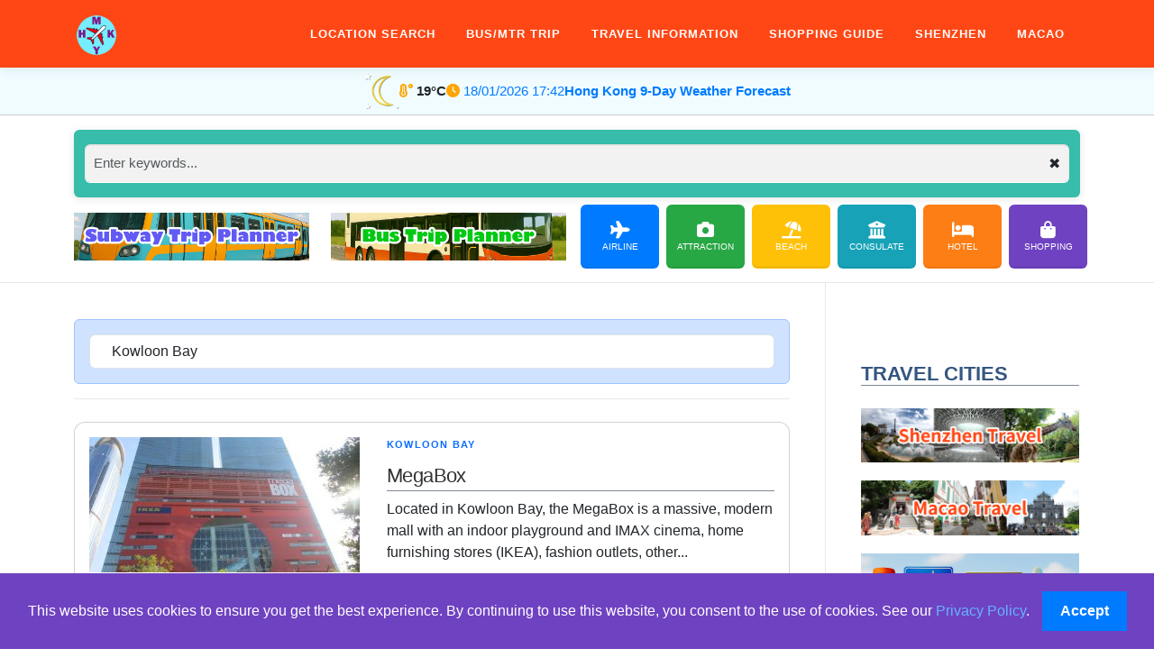

--- FILE ---
content_type: text/html; charset=UTF-8
request_url: https://hkmytravel.com/category/shoppingmall/kowloon-shoppingmall/kowloon-bay-kowloon-shoppingmall/
body_size: 14534
content:
<!DOCTYPE html>
<html lang="en-US">
<head>
<meta charset="UTF-8">
<meta name="viewport" content="width=device-width">
<link rel="profile" href="https://gmpg.org/xfn/11">
<meta name='robots' content='max-image-preview:large' />
		<script type="619fc73843b24aa36954619b-text/javascript">
			var head = document.getElementsByTagName('head')[0];
			// Save the original method
			var insertBefore = head.insertBefore;
			// Replace it!
			head.insertBefore = function(newElement, referenceElement) {
				if (newElement.href && newElement.href.indexOf('https://fonts.googleapis.com/css?family=') === 0) {
					return;
				}
				if (newElement.href && newElement.href.indexOf('https://fonts.gstatic.com/') === 0) {
					return;
				}
				insertBefore.call(head, newElement, referenceElement);
			};
		</script>
<style id='wp-img-auto-sizes-contain-inline-css' type='text/css'>
img:is([sizes=auto i],[sizes^="auto," i]){contain-intrinsic-size:3000px 1500px}
/*# sourceURL=wp-img-auto-sizes-contain-inline-css */
</style>
<link rel='stylesheet' id='dashicons-css' href='https://hkmytravel.com/wp-includes/css/dashicons.min.css' type='text/css' media='all' />
<link rel='stylesheet' id='post-views-counter-frontend-css' href='https://hkmytravel.com/wp-content/plugins/post-views-counter/css/frontend.css' type='text/css' media='all' />
<style id='wp-block-library-inline-css' type='text/css'>
:root{--wp-block-synced-color:#7a00df;--wp-block-synced-color--rgb:122,0,223;--wp-bound-block-color:var(--wp-block-synced-color);--wp-editor-canvas-background:#ddd;--wp-admin-theme-color:#007cba;--wp-admin-theme-color--rgb:0,124,186;--wp-admin-theme-color-darker-10:#006ba1;--wp-admin-theme-color-darker-10--rgb:0,107,160.5;--wp-admin-theme-color-darker-20:#005a87;--wp-admin-theme-color-darker-20--rgb:0,90,135;--wp-admin-border-width-focus:2px}@media (min-resolution:192dpi){:root{--wp-admin-border-width-focus:1.5px}}.wp-element-button{cursor:pointer}:root .has-very-light-gray-background-color{background-color:#eee}:root .has-very-dark-gray-background-color{background-color:#313131}:root .has-very-light-gray-color{color:#eee}:root .has-very-dark-gray-color{color:#313131}:root .has-vivid-green-cyan-to-vivid-cyan-blue-gradient-background{background:linear-gradient(135deg,#00d084,#0693e3)}:root .has-purple-crush-gradient-background{background:linear-gradient(135deg,#34e2e4,#4721fb 50%,#ab1dfe)}:root .has-hazy-dawn-gradient-background{background:linear-gradient(135deg,#faaca8,#dad0ec)}:root .has-subdued-olive-gradient-background{background:linear-gradient(135deg,#fafae1,#67a671)}:root .has-atomic-cream-gradient-background{background:linear-gradient(135deg,#fdd79a,#004a59)}:root .has-nightshade-gradient-background{background:linear-gradient(135deg,#330968,#31cdcf)}:root .has-midnight-gradient-background{background:linear-gradient(135deg,#020381,#2874fc)}:root{--wp--preset--font-size--normal:16px;--wp--preset--font-size--huge:42px}.has-regular-font-size{font-size:1em}.has-larger-font-size{font-size:2.625em}.has-normal-font-size{font-size:var(--wp--preset--font-size--normal)}.has-huge-font-size{font-size:var(--wp--preset--font-size--huge)}.has-text-align-center{text-align:center}.has-text-align-left{text-align:left}.has-text-align-right{text-align:right}.has-fit-text{white-space:nowrap!important}#end-resizable-editor-section{display:none}.aligncenter{clear:both}.items-justified-left{justify-content:flex-start}.items-justified-center{justify-content:center}.items-justified-right{justify-content:flex-end}.items-justified-space-between{justify-content:space-between}.screen-reader-text{border:0;clip-path:inset(50%);height:1px;margin:-1px;overflow:hidden;padding:0;position:absolute;width:1px;word-wrap:normal!important}.screen-reader-text:focus{background-color:#ddd;clip-path:none;color:#444;display:block;font-size:1em;height:auto;left:5px;line-height:normal;padding:15px 23px 14px;text-decoration:none;top:5px;width:auto;z-index:100000}html :where(.has-border-color){border-style:solid}html :where([style*=border-top-color]){border-top-style:solid}html :where([style*=border-right-color]){border-right-style:solid}html :where([style*=border-bottom-color]){border-bottom-style:solid}html :where([style*=border-left-color]){border-left-style:solid}html :where([style*=border-width]){border-style:solid}html :where([style*=border-top-width]){border-top-style:solid}html :where([style*=border-right-width]){border-right-style:solid}html :where([style*=border-bottom-width]){border-bottom-style:solid}html :where([style*=border-left-width]){border-left-style:solid}html :where(img[class*=wp-image-]){height:auto;max-width:100%}:where(figure){margin:0 0 1em}html :where(.is-position-sticky){--wp-admin--admin-bar--position-offset:var(--wp-admin--admin-bar--height,0px)}@media screen and (max-width:600px){html :where(.is-position-sticky){--wp-admin--admin-bar--position-offset:0px}}

/*# sourceURL=wp-block-library-inline-css */
</style><style id='global-styles-inline-css' type='text/css'>
:root{--wp--preset--aspect-ratio--square: 1;--wp--preset--aspect-ratio--4-3: 4/3;--wp--preset--aspect-ratio--3-4: 3/4;--wp--preset--aspect-ratio--3-2: 3/2;--wp--preset--aspect-ratio--2-3: 2/3;--wp--preset--aspect-ratio--16-9: 16/9;--wp--preset--aspect-ratio--9-16: 9/16;--wp--preset--color--black: #000000;--wp--preset--color--cyan-bluish-gray: #abb8c3;--wp--preset--color--white: #ffffff;--wp--preset--color--pale-pink: #f78da7;--wp--preset--color--vivid-red: #cf2e2e;--wp--preset--color--luminous-vivid-orange: #ff6900;--wp--preset--color--luminous-vivid-amber: #fcb900;--wp--preset--color--light-green-cyan: #7bdcb5;--wp--preset--color--vivid-green-cyan: #00d084;--wp--preset--color--pale-cyan-blue: #8ed1fc;--wp--preset--color--vivid-cyan-blue: #0693e3;--wp--preset--color--vivid-purple: #9b51e0;--wp--preset--gradient--vivid-cyan-blue-to-vivid-purple: linear-gradient(135deg,rgb(6,147,227) 0%,rgb(155,81,224) 100%);--wp--preset--gradient--light-green-cyan-to-vivid-green-cyan: linear-gradient(135deg,rgb(122,220,180) 0%,rgb(0,208,130) 100%);--wp--preset--gradient--luminous-vivid-amber-to-luminous-vivid-orange: linear-gradient(135deg,rgb(252,185,0) 0%,rgb(255,105,0) 100%);--wp--preset--gradient--luminous-vivid-orange-to-vivid-red: linear-gradient(135deg,rgb(255,105,0) 0%,rgb(207,46,46) 100%);--wp--preset--gradient--very-light-gray-to-cyan-bluish-gray: linear-gradient(135deg,rgb(238,238,238) 0%,rgb(169,184,195) 100%);--wp--preset--gradient--cool-to-warm-spectrum: linear-gradient(135deg,rgb(74,234,220) 0%,rgb(151,120,209) 20%,rgb(207,42,186) 40%,rgb(238,44,130) 60%,rgb(251,105,98) 80%,rgb(254,248,76) 100%);--wp--preset--gradient--blush-light-purple: linear-gradient(135deg,rgb(255,206,236) 0%,rgb(152,150,240) 100%);--wp--preset--gradient--blush-bordeaux: linear-gradient(135deg,rgb(254,205,165) 0%,rgb(254,45,45) 50%,rgb(107,0,62) 100%);--wp--preset--gradient--luminous-dusk: linear-gradient(135deg,rgb(255,203,112) 0%,rgb(199,81,192) 50%,rgb(65,88,208) 100%);--wp--preset--gradient--pale-ocean: linear-gradient(135deg,rgb(255,245,203) 0%,rgb(182,227,212) 50%,rgb(51,167,181) 100%);--wp--preset--gradient--electric-grass: linear-gradient(135deg,rgb(202,248,128) 0%,rgb(113,206,126) 100%);--wp--preset--gradient--midnight: linear-gradient(135deg,rgb(2,3,129) 0%,rgb(40,116,252) 100%);--wp--preset--font-size--small: 13px;--wp--preset--font-size--medium: 20px;--wp--preset--font-size--large: 36px;--wp--preset--font-size--x-large: 42px;--wp--preset--spacing--20: 0.44rem;--wp--preset--spacing--30: 0.67rem;--wp--preset--spacing--40: 1rem;--wp--preset--spacing--50: 1.5rem;--wp--preset--spacing--60: 2.25rem;--wp--preset--spacing--70: 3.38rem;--wp--preset--spacing--80: 5.06rem;--wp--preset--shadow--natural: 6px 6px 9px rgba(0, 0, 0, 0.2);--wp--preset--shadow--deep: 12px 12px 50px rgba(0, 0, 0, 0.4);--wp--preset--shadow--sharp: 6px 6px 0px rgba(0, 0, 0, 0.2);--wp--preset--shadow--outlined: 6px 6px 0px -3px rgb(255, 255, 255), 6px 6px rgb(0, 0, 0);--wp--preset--shadow--crisp: 6px 6px 0px rgb(0, 0, 0);}:where(.is-layout-flex){gap: 0.5em;}:where(.is-layout-grid){gap: 0.5em;}body .is-layout-flex{display: flex;}.is-layout-flex{flex-wrap: wrap;align-items: center;}.is-layout-flex > :is(*, div){margin: 0;}body .is-layout-grid{display: grid;}.is-layout-grid > :is(*, div){margin: 0;}:where(.wp-block-columns.is-layout-flex){gap: 2em;}:where(.wp-block-columns.is-layout-grid){gap: 2em;}:where(.wp-block-post-template.is-layout-flex){gap: 1.25em;}:where(.wp-block-post-template.is-layout-grid){gap: 1.25em;}.has-black-color{color: var(--wp--preset--color--black) !important;}.has-cyan-bluish-gray-color{color: var(--wp--preset--color--cyan-bluish-gray) !important;}.has-white-color{color: var(--wp--preset--color--white) !important;}.has-pale-pink-color{color: var(--wp--preset--color--pale-pink) !important;}.has-vivid-red-color{color: var(--wp--preset--color--vivid-red) !important;}.has-luminous-vivid-orange-color{color: var(--wp--preset--color--luminous-vivid-orange) !important;}.has-luminous-vivid-amber-color{color: var(--wp--preset--color--luminous-vivid-amber) !important;}.has-light-green-cyan-color{color: var(--wp--preset--color--light-green-cyan) !important;}.has-vivid-green-cyan-color{color: var(--wp--preset--color--vivid-green-cyan) !important;}.has-pale-cyan-blue-color{color: var(--wp--preset--color--pale-cyan-blue) !important;}.has-vivid-cyan-blue-color{color: var(--wp--preset--color--vivid-cyan-blue) !important;}.has-vivid-purple-color{color: var(--wp--preset--color--vivid-purple) !important;}.has-black-background-color{background-color: var(--wp--preset--color--black) !important;}.has-cyan-bluish-gray-background-color{background-color: var(--wp--preset--color--cyan-bluish-gray) !important;}.has-white-background-color{background-color: var(--wp--preset--color--white) !important;}.has-pale-pink-background-color{background-color: var(--wp--preset--color--pale-pink) !important;}.has-vivid-red-background-color{background-color: var(--wp--preset--color--vivid-red) !important;}.has-luminous-vivid-orange-background-color{background-color: var(--wp--preset--color--luminous-vivid-orange) !important;}.has-luminous-vivid-amber-background-color{background-color: var(--wp--preset--color--luminous-vivid-amber) !important;}.has-light-green-cyan-background-color{background-color: var(--wp--preset--color--light-green-cyan) !important;}.has-vivid-green-cyan-background-color{background-color: var(--wp--preset--color--vivid-green-cyan) !important;}.has-pale-cyan-blue-background-color{background-color: var(--wp--preset--color--pale-cyan-blue) !important;}.has-vivid-cyan-blue-background-color{background-color: var(--wp--preset--color--vivid-cyan-blue) !important;}.has-vivid-purple-background-color{background-color: var(--wp--preset--color--vivid-purple) !important;}.has-black-border-color{border-color: var(--wp--preset--color--black) !important;}.has-cyan-bluish-gray-border-color{border-color: var(--wp--preset--color--cyan-bluish-gray) !important;}.has-white-border-color{border-color: var(--wp--preset--color--white) !important;}.has-pale-pink-border-color{border-color: var(--wp--preset--color--pale-pink) !important;}.has-vivid-red-border-color{border-color: var(--wp--preset--color--vivid-red) !important;}.has-luminous-vivid-orange-border-color{border-color: var(--wp--preset--color--luminous-vivid-orange) !important;}.has-luminous-vivid-amber-border-color{border-color: var(--wp--preset--color--luminous-vivid-amber) !important;}.has-light-green-cyan-border-color{border-color: var(--wp--preset--color--light-green-cyan) !important;}.has-vivid-green-cyan-border-color{border-color: var(--wp--preset--color--vivid-green-cyan) !important;}.has-pale-cyan-blue-border-color{border-color: var(--wp--preset--color--pale-cyan-blue) !important;}.has-vivid-cyan-blue-border-color{border-color: var(--wp--preset--color--vivid-cyan-blue) !important;}.has-vivid-purple-border-color{border-color: var(--wp--preset--color--vivid-purple) !important;}.has-vivid-cyan-blue-to-vivid-purple-gradient-background{background: var(--wp--preset--gradient--vivid-cyan-blue-to-vivid-purple) !important;}.has-light-green-cyan-to-vivid-green-cyan-gradient-background{background: var(--wp--preset--gradient--light-green-cyan-to-vivid-green-cyan) !important;}.has-luminous-vivid-amber-to-luminous-vivid-orange-gradient-background{background: var(--wp--preset--gradient--luminous-vivid-amber-to-luminous-vivid-orange) !important;}.has-luminous-vivid-orange-to-vivid-red-gradient-background{background: var(--wp--preset--gradient--luminous-vivid-orange-to-vivid-red) !important;}.has-very-light-gray-to-cyan-bluish-gray-gradient-background{background: var(--wp--preset--gradient--very-light-gray-to-cyan-bluish-gray) !important;}.has-cool-to-warm-spectrum-gradient-background{background: var(--wp--preset--gradient--cool-to-warm-spectrum) !important;}.has-blush-light-purple-gradient-background{background: var(--wp--preset--gradient--blush-light-purple) !important;}.has-blush-bordeaux-gradient-background{background: var(--wp--preset--gradient--blush-bordeaux) !important;}.has-luminous-dusk-gradient-background{background: var(--wp--preset--gradient--luminous-dusk) !important;}.has-pale-ocean-gradient-background{background: var(--wp--preset--gradient--pale-ocean) !important;}.has-electric-grass-gradient-background{background: var(--wp--preset--gradient--electric-grass) !important;}.has-midnight-gradient-background{background: var(--wp--preset--gradient--midnight) !important;}.has-small-font-size{font-size: var(--wp--preset--font-size--small) !important;}.has-medium-font-size{font-size: var(--wp--preset--font-size--medium) !important;}.has-large-font-size{font-size: var(--wp--preset--font-size--large) !important;}.has-x-large-font-size{font-size: var(--wp--preset--font-size--x-large) !important;}
/*# sourceURL=global-styles-inline-css */
</style>

<style id='classic-theme-styles-inline-css' type='text/css'>
/*! This file is auto-generated */
.wp-block-button__link{color:#fff;background-color:#32373c;border-radius:9999px;box-shadow:none;text-decoration:none;padding:calc(.667em + 2px) calc(1.333em + 2px);font-size:1.125em}.wp-block-file__button{background:#32373c;color:#fff;text-decoration:none}
/*# sourceURL=/wp-includes/css/classic-themes.min.css */
</style>
<link rel='stylesheet' id='simple-banner-style-css' href='https://hkmytravel.com/wp-content/plugins/simple-banner/simple-banner.css' type='text/css' media='all' />
<link rel='stylesheet' id='onepress-animate-css' href='https://hkmytravel.com/wp-content/themes/onepress/assets/css/animate.min.css' type='text/css' media='all' />
<link rel='stylesheet' id='onepress-fa-css' href='https://hkmytravel.com/wp-content/themes/onepress/assets/fontawesome-v6/css/all.min.css' type='text/css' media='all' />
<link rel='stylesheet' id='onepress-fa-shims-css' href='https://hkmytravel.com/wp-content/themes/onepress/assets/fontawesome-v6/css/v4-shims.min.css' type='text/css' media='all' />
<link rel='stylesheet' id='onepress-style-css' href='https://hkmytravel.com/wp-content/themes/onepress/style.css' type='text/css' media='all' />
<style id='onepress-style-inline-css' type='text/css'>
.site-logo-div img{height:50px;width:auto}#main .video-section section.hero-slideshow-wrapper{background:transparent}.hero-slideshow-wrapper:after{position:absolute;top:0px;left:0px;width:100%;height:100%;background-color:rgba(0,0,0,0.3);display:block;content:""}#parallax-hero .jarallax-container .parallax-bg:before{background-color:rgba(0,0,0,0.3)}.body-desktop .parallax-hero .hero-slideshow-wrapper:after{display:none!important}#parallax-hero>.parallax-bg::before{background-color:rgba(0,0,0,0.3);opacity:1}.body-desktop .parallax-hero .hero-slideshow-wrapper:after{display:none!important}a,.screen-reader-text:hover,.screen-reader-text:active,.screen-reader-text:focus,.header-social a,.onepress-menu a:hover,.onepress-menu ul li a:hover,.onepress-menu li.onepress-current-item>a,.onepress-menu ul li.current-menu-item>a,.onepress-menu>li a.menu-actived,.onepress-menu.onepress-menu-mobile li.onepress-current-item>a,.site-footer a,.site-footer .footer-social a:hover,.site-footer .btt a:hover,.highlight,#comments .comment .comment-wrapper .comment-meta .comment-time:hover,#comments .comment .comment-wrapper .comment-meta .comment-reply-link:hover,#comments .comment .comment-wrapper .comment-meta .comment-edit-link:hover,.btn-theme-primary-outline,.sidebar .widget a:hover,.section-services .service-item .service-image i,.counter_item .counter__number,.team-member .member-thumb .member-profile a:hover,.icon-background-default{color:#ff4716}input[type="reset"],input[type="submit"],input[type="submit"],input[type="reset"]:hover,input[type="submit"]:hover,input[type="submit"]:hover .nav-links a:hover,.btn-theme-primary,.btn-theme-primary-outline:hover,.section-testimonials .card-theme-primary,.woocommerce #respond input#submit,.woocommerce a.button,.woocommerce button.button,.woocommerce input.button,.woocommerce button.button.alt,.pirate-forms-submit-button,.pirate-forms-submit-button:hover,input[type="reset"],input[type="submit"],input[type="submit"],.pirate-forms-submit-button,.contact-form div.wpforms-container-full .wpforms-form .wpforms-submit,.contact-form div.wpforms-container-full .wpforms-form .wpforms-submit:hover,.nav-links a:hover,.nav-links a.current,.nav-links .page-numbers:hover,.nav-links .page-numbers.current{background:#ff4716}.btn-theme-primary-outline,.btn-theme-primary-outline:hover,.pricing__item:hover,.section-testimonials .card-theme-primary,.entry-content blockquote{border-color:#ff4716}.feature-item:hover .icon-background-default{color:#ff4716}.site-header,.is-transparent .site-header.header-fixed{background:#ff4715;border-bottom:0px none}.onepress-menu>li>a{color:#ffffff}.onepress-menu>li>a:hover,.onepress-menu>li.onepress-current-item>a{color:#ffffff;-webkit-transition:all 0.5s ease-in-out;-moz-transition:all 0.5s ease-in-out;-o-transition:all 0.5s ease-in-out;transition:all 0.5s ease-in-out}@media screen and (min-width:1140px){.onepress-menu>li:last-child>a{padding-right:17px}.onepress-menu>li>a:hover,.onepress-menu>li.onepress-current-item>a{background:#ff4715;-webkit-transition:all 0.5s ease-in-out;-moz-transition:all 0.5s ease-in-out;-o-transition:all 0.5s ease-in-out;transition:all 0.5s ease-in-out}}#nav-toggle span,#nav-toggle span::before,#nav-toggle span::after,#nav-toggle.nav-is-visible span::before,#nav-toggle.nav-is-visible span::after{background:#ffffff}#page .site-branding .site-title,#page .site-branding .site-text-logo{color:#ffffff}#page .site-branding .site-description{color:#ffffff}.site-footer{background-color:#ff4716}.site-footer .footer-connect .follow-heading,.site-footer .footer-social a{color:#ffffff}.site-footer .site-info,.site-footer .btt a{background-color:#3a003a}.site-footer .site-info{color:#ffffff}.site-footer .btt a,.site-footer .site-info a{color:#ffffff}.site-footer .btt a,.site-footer .site-info a{color:#ffffff}.site-footer .btt a:hover,.site-footer .site-info a:hover{color:#ffffff}#footer-widgets{color:#ffffff;background-color:#ff4716}#footer-widgets .widget-title{color:#ffffff}#footer-widgets .sidebar .widget a{color:#ffffff}#footer-widgets .sidebar .widget a:hover{color:#ffffff}.gallery-carousel .g-item{padding:0px 10px}.gallery-carousel-wrap{margin-left:-10px;margin-right:-10px}.gallery-grid .g-item,.gallery-masonry .g-item .inner{padding:10px}.gallery-grid-wrap,.gallery-masonry-wrap{margin-left:-10px;margin-right:-10px}.gallery-justified-wrap{margin-left:-20px;margin-right:-20px}
/*# sourceURL=onepress-style-inline-css */
</style>
<link rel='stylesheet' id='onepress-gallery-lightgallery-css' href='https://hkmytravel.com/wp-content/themes/onepress/assets/css/lightgallery.css' type='text/css' media='all' />
<link rel='stylesheet' id='wpzoom-social-icons-socicon-css' href='https://hkmytravel.com/wp-content/plugins/social-icons-widget-by-wpzoom/assets/css/wpzoom-socicon.css' type='text/css' media='all' />
<link rel='stylesheet' id='wpzoom-social-icons-genericons-css' href='https://hkmytravel.com/wp-content/plugins/social-icons-widget-by-wpzoom/assets/css/genericons.css' type='text/css' media='all' />
<link rel='stylesheet' id='wpzoom-social-icons-academicons-css' href='https://hkmytravel.com/wp-content/plugins/social-icons-widget-by-wpzoom/assets/css/academicons.min.css' type='text/css' media='all' />
<link rel='stylesheet' id='wpzoom-social-icons-font-awesome-3-css' href='https://hkmytravel.com/wp-content/plugins/social-icons-widget-by-wpzoom/assets/css/font-awesome-3.min.css' type='text/css' media='all' />
<link rel='stylesheet' id='wpzoom-social-icons-styles-css' href='https://hkmytravel.com/wp-content/plugins/social-icons-widget-by-wpzoom/assets/css/wpzoom-social-icons-styles.css' type='text/css' media='all' />
<link rel='preload' as='font'  id='wpzoom-social-icons-font-academicons-woff2-css' href='https://hkmytravel.com/wp-content/plugins/social-icons-widget-by-wpzoom/assets/font/academicons.woff2?v=1.9.2'  type='font/woff2' crossorigin />
<link rel='preload' as='font'  id='wpzoom-social-icons-font-fontawesome-3-woff2-css' href='https://hkmytravel.com/wp-content/plugins/social-icons-widget-by-wpzoom/assets/font/fontawesome-webfont.woff2?v=4.7.0'  type='font/woff2' crossorigin />
<link rel='preload' as='font'  id='wpzoom-social-icons-font-genericons-woff-css' href='https://hkmytravel.com/wp-content/plugins/social-icons-widget-by-wpzoom/assets/font/Genericons.woff'  type='font/woff' crossorigin />
<link rel='preload' as='font'  id='wpzoom-social-icons-font-socicon-woff2-css' href='https://hkmytravel.com/wp-content/plugins/social-icons-widget-by-wpzoom/assets/font/socicon.woff2?v=4.5.4'  type='font/woff2' crossorigin />
<script type="619fc73843b24aa36954619b-text/javascript" src="https://hkmytravel.com/wp-includes/js/jquery/jquery.min.js" id="jquery-core-js"></script>
<script type="619fc73843b24aa36954619b-text/javascript" src="https://hkmytravel.com/wp-includes/js/jquery/jquery-migrate.min.js" id="jquery-migrate-js"></script>
<script type="619fc73843b24aa36954619b-text/javascript" id="simple-banner-script-js-before">
/* <![CDATA[ */
const simpleBannerScriptParams = {"pro_version_enabled":"","debug_mode":false,"id":8634,"version":"3.2.0","banner_params":[{"hide_simple_banner":false,"simple_banner_prepend_element":false,"simple_banner_position":false,"header_margin":false,"header_padding":false,"wp_body_open_enabled":false,"wp_body_open":true,"simple_banner_z_index":false,"simple_banner_text":false,"disabled_on_current_page":false,"disabled_pages_array":[],"is_current_page_a_post":true,"disabled_on_posts":false,"simple_banner_disabled_page_paths":false,"simple_banner_font_size":false,"simple_banner_color":false,"simple_banner_text_color":false,"simple_banner_link_color":false,"simple_banner_close_color":false,"simple_banner_custom_css":false,"simple_banner_scrolling_custom_css":false,"simple_banner_text_custom_css":false,"simple_banner_button_css":false,"site_custom_css":false,"keep_site_custom_css":false,"site_custom_js":false,"keep_site_custom_js":false,"close_button_enabled":false,"close_button_expiration":false,"close_button_cookie_set":false,"current_date":{"date":"2026-01-18 17:42:29.127679","timezone_type":3,"timezone":"UTC"},"start_date":{"date":"2026-01-18 17:42:29.127701","timezone_type":3,"timezone":"UTC"},"end_date":{"date":"2026-01-18 17:42:29.127711","timezone_type":3,"timezone":"UTC"},"simple_banner_start_after_date":false,"simple_banner_remove_after_date":false,"simple_banner_insert_inside_element":false}]}
//# sourceURL=simple-banner-script-js-before
/* ]]> */
</script>
<script type="619fc73843b24aa36954619b-text/javascript" src="https://hkmytravel.com/wp-content/plugins/simple-banner/simple-banner.js" id="simple-banner-script-js"></script>
<style id="simple-banner-background-color" type="text/css">.simple-banner{background: #024985;}</style><style id="simple-banner-text-color" type="text/css">.simple-banner .simple-banner-text{color: #ffffff;}</style><style id="simple-banner-link-color" type="text/css">.simple-banner .simple-banner-text a{color:#f16521;}</style><style id="simple-banner-z-index" type="text/css">.simple-banner{z-index: 99999;}</style><style id="simple-banner-site-custom-css-dummy" type="text/css"></style><script id="simple-banner-site-custom-js-dummy" type="619fc73843b24aa36954619b-text/javascript"></script>    
    <script type="619fc73843b24aa36954619b-text/javascript">
        var ajaxurl = 'https://hkmytravel.com/wp-admin/admin-ajax.php';
    </script>
        <!-- Google site verification -->
        <meta name="google-site-verification" content="hCE9TcZXtrfkvcIgFok4BjP3U_14dn5UPa3OeFzmJkM" />

        <!-- Bootstrap 5 CSS -->
        <link rel="stylesheet" href="/css/bootstrap.min.css" />

        <!-- Custom style.css -->
        <link rel="stylesheet" href="/css/style.css" />

        <!-- Bootstrap 5 JS -->
        <script src="/js/bootstrap.bundle.min.js" type="619fc73843b24aa36954619b-text/javascript"></script>

        <!-- Custom Translation Script -->
        <script src="/js/translateChinese.js" type="619fc73843b24aa36954619b-text/javascript"></script>
        <link rel="icon" href="https://hkmytravel.com/image/cropped-logo-32x32.png" sizes="32x32" />
<link rel="icon" href="https://hkmytravel.com/image/cropped-logo-192x192.png" sizes="192x192" />
<link rel="apple-touch-icon" href="https://hkmytravel.com/image/cropped-logo-180x180.png" />
<meta name="msapplication-TileImage" content="https://hkmytravel.com/image/cropped-logo-270x270.png" />











<title>Best Shopping Malls in Kowloon Bay, Hong Kong | Map, Transportation and Opening Hours</title>
<meta name="description" content="Complete guide to shopping malls in Kowloon Bay, Hong Kong. Compare malls with interactive maps, opening hours, and transport tips.">
<meta name="keywords" content="Kowloon Bay shopping malls, malls in Kowloon Bay Hong Kong, best shopping Kowloon Bay, Kowloon Bay mall directory, stores in Kowloon Bay, how to get to Kowloon Bay malls">
<!-- Google tag (gtag.js) -->
<script async src="https://www.googletagmanager.com/gtag/js?id=G-JV9CXK85PZ" type="619fc73843b24aa36954619b-text/javascript"></script>
<script type="619fc73843b24aa36954619b-text/javascript">
  window.dataLayer = window.dataLayer || [];
  function gtag(){dataLayer.push(arguments);}
  gtag('js', new Date());

  gtag('config', 'G-JV9CXK85PZ');
</script>

</head>
<body class="archive category category-kowloon-bay-kowloon-shoppingmall category-179 wp-custom-logo wp-theme-onepress wp-child-theme-onepress-child">
<div id="page" class="hfeed site">
<a class="skip-link screen-reader-text" href="#content">Skip to content</a>
<div id="header-section" class="h-on-top no-transparent">		<header id="masthead" class="site-header header-contained is-sticky no-scroll no-t h-on-top" role="banner">
			<div class="container">
				<div class="site-branding">
					<div class="site-brand-inner has-logo-img no-desc"><div class="site-logo-div"><a href="https://hkmytravel.com/" class="custom-logo-link  no-t-logo" rel="home" itemprop="url"><img loading="lazy" width="1000" height="1000" src="https://hkmytravel.com/image/logo.png" class="custom-logo" alt="HKmyTravel.com" itemprop="logo" decoding="async" srcset="https://hkmytravel.com/image/logo.png 1000w, https://hkmytravel.com/image/logo-300x300.png 300w, https://hkmytravel.com/image/logo-100x100.png 100w, https://hkmytravel.com/image/logo-600x600.png 600w, https://hkmytravel.com/image/logo-150x150.png 150w, https://hkmytravel.com/image/logo-768x768.png 768w" sizes="(max-width: 1000px) 100vw, 1000px" /></a></div></div>				</div>
				<div class="header-right-wrapper">
					<a href="#0" id="nav-toggle">Menu<span></span></a>
					<nav id="site-navigation" class="main-navigation" role="navigation">
						<ul class="onepress-menu">
							<li id="menu-item-14644" class="menu-item menu-item-type-custom menu-item-object-custom menu-item-has-children menu-item-14644"><a href="#">Location Search</a>
<ul class="sub-menu">
	<li id="menu-item-8685" class="menu-item menu-item-type-taxonomy menu-item-object-category menu-item-8685"><a href="https://hkmytravel.com/category/attraction/">Attraction</a></li>
	<li id="menu-item-8688" class="menu-item menu-item-type-taxonomy menu-item-object-category menu-item-8688"><a href="https://hkmytravel.com/category/hotel/">Hotel</a></li>
	<li id="menu-item-8689" class="menu-item menu-item-type-taxonomy menu-item-object-category current-category-ancestor menu-item-8689"><a href="https://hkmytravel.com/category/shoppingmall/">Shopping Mall</a></li>
	<li id="menu-item-8686" class="menu-item menu-item-type-taxonomy menu-item-object-category menu-item-8686"><a href="https://hkmytravel.com/category/beach/">Beach</a></li>
	<li id="menu-item-8684" class="menu-item menu-item-type-taxonomy menu-item-object-category menu-item-8684"><a href="https://hkmytravel.com/category/airline/">Airline</a></li>
	<li id="menu-item-8735" class="menu-item menu-item-type-taxonomy menu-item-object-category menu-item-8735"><a href="https://hkmytravel.com/category/consulate-general/">Consulate General</a></li>
	<li id="menu-item-23782" class="menu-item menu-item-type-custom menu-item-object-custom menu-item-has-children menu-item-23782"><a href="#">Public Service</a>
	<ul class="sub-menu">
		<li id="menu-item-23783" class="menu-item menu-item-type-taxonomy menu-item-object-category menu-item-23783"><a href="https://hkmytravel.com/category/healthcare/hospital/">Hospital</a></li>
		<li id="menu-item-24030" class="menu-item menu-item-type-taxonomy menu-item-object-category menu-item-24030"><a href="https://hkmytravel.com/category/public-service/post-office/">Post Office</a></li>
	</ul>
</li>
</ul>
</li>
<li id="menu-item-23678" class="menu-item menu-item-type-custom menu-item-object-custom menu-item-has-children menu-item-23678"><a href="#">Bus/MTR Trip</a>
<ul class="sub-menu">
	<li id="menu-item-23679" class="menu-item menu-item-type-taxonomy menu-item-object-category menu-item-23679"><a href="https://hkmytravel.com/category/hk-transport/mtr/">MTR Trip</a></li>
	<li id="menu-item-23680" class="menu-item menu-item-type-taxonomy menu-item-object-category menu-item-23680"><a href="https://hkmytravel.com/category/hk-transport/bus/">Bus Trip</a></li>
</ul>
</li>
<li id="menu-item-14658" class="menu-item menu-item-type-taxonomy menu-item-object-category menu-item-14658"><a href="https://hkmytravel.com/category/hong-kong-information/">Travel Information</a></li>
<li id="menu-item-23677" class="menu-item menu-item-type-taxonomy menu-item-object-category menu-item-23677"><a href="https://hkmytravel.com/category/shopping-guide/">Shopping Guide</a></li>
<li id="menu-item-14646" class="menu-item menu-item-type-custom menu-item-object-custom menu-item-14646"><a href="/sz">Shenzhen</a></li>
<li id="menu-item-14647" class="menu-item menu-item-type-custom menu-item-object-custom menu-item-14647"><a href="/mo">Macao</a></li>
						</ul>
					</nav>

				</div>
			</div>
		</header>
		</div>
    <div style="margin:0; margin-bottom:10px; padding:6px 20px; font-family:sans-serif; font-size:0.95rem; background:#f0fcff; display:flex; align-items:center; justify-content:center; flex-wrap:wrap; gap:15px; border-bottom:1px solid #ccc; position:relative; top:0;">
              <img loading="lazy" src="https://www.hko.gov.hk/images/HKOWxIconOutline/pic75.png" alt="Current Weather Icon" style="height:40px;">
                    <span><i class="fas fa-temperature-high" style="color:orange;"></i>
          <span style="font-family:Arial, Helvetica, sans-serif;"><strong>19°C</strong></span>
        </span>
                  <span><i class="fas fa-clock" style="color:orange;"></i>
        <a href="/world-clock-current-time-in-major-cities-worldwide/" style="color:#007bff; text-decoration:none;">
          <span id="hk-clock">Loading time…</span>
        </a>
      </span>
      <a href="/hong-kong-9-day-weather-forecast/" style="color:#007bff; text-decoration:none; font-weight:bold;">
        Hong Kong 9-Day Weather Forecast      </a>
    </div>

    <script type="619fc73843b24aa36954619b-text/javascript">
    function updateHKClock() {
      const now = new Date();
      const day = String(now.getDate()).padStart(2, '0');
      const month = String(now.getMonth() + 1).padStart(2, '0');
      const year = now.getFullYear();
      const hours = String(now.getHours()).padStart(2, '0');
      const minutes = String(now.getMinutes()).padStart(2, '0');
      const formatted = `${day}/${month}/${year} ${hours}:${minutes}`;
      document.getElementById('hk-clock').textContent = formatted;
    }
    updateHKClock();
    setInterval(updateHKClock, 60000);
    </script>
    

<div class="container mt-3">



<div class="mb-2">
<script async src="https://pagead2.googlesyndication.com/pagead/js/adsbygoogle.js?client=ca-pub-5664273426610352" crossorigin="anonymous" type="619fc73843b24aa36954619b-text/javascript"></script>
<!-- fix height long -->
<ins class="adsbygoogle"
     style="display:block"
     data-ad-client="ca-pub-5664273426610352"
     data-ad-slot="5953108130"
     data-ad-format="auto"
     data-full-width-responsive="true"></ins>
<script type="619fc73843b24aa36954619b-text/javascript">
     (adsbygoogle = window.adsbygoogle || []).push({});
</script>
</div>


    <div class="asearch-container rounded mb-2" style="background-color: #37bda9; ">
        <div class="container py-3">
            <div class="row">
                <div class="col-12">
                    <form class="asearch-form" onsubmit="if (!window.__cfRLUnblockHandlers) return false; return false;" data-cf-modified-619fc73843b24aa36954619b-="">
                        <div class="search-wrapper position-relative">
                            <input type="text" class="form-control asearch-keyword" placeholder="Enter keywords..." autocomplete="off">
                            <span class="clear-button position-absolute" style="right:10px; top:50%; transform:translateY(-50%); cursor:pointer;">✖</span>
                        </div>
                    </form>
                </div>
            </div>
        </div>

        <div class="container bg-white rounded-bottom p-0">
            <div class="asearch-results-container" style="display: none;">
                <div class="asearch-total px-3 py-2 border-bottom"></div>
                <div class="asearch-results p-3"></div>
                <div class="asearch-load-more px-3 py-3 border-top">
                    <button class="btn btn-primary w-100">Load more results</button>
                </div>
            </div>
        </div>
    </div>

    <script type="619fc73843b24aa36954619b-text/javascript">
    jQuery(function($) {
        var container = $('.asearch-container');

        var timer;
        var currentRequest;
        var offset = 0;
        var postsPerPage = 10;

        var lang = 'en';
        var t = {"searching":"Searching...","empty_placeholder":"Enter keywords...","result_found":"Found ","results":" results","load_more":"Load more results","load_more_with_count":"Load more results (%d remaining)","search_failed":"Search failed"}; // Single-language JSON injected from PHP

        var isLoading = false;
        var resultsContainer = container.find('.asearch-results-container');
        var resultsDiv = container.find('.asearch-results');
        var loadMoreBtn = container.find('.asearch-load-more button');
        var keywordInput = container.find('.asearch-keyword');

        // Placeholder handling
        if(keywordInput.val().trim().length === 0) {
            keywordInput.attr('placeholder', t.empty_placeholder);
        }

        keywordInput.on('input blur', function () {
            if ($(this).val().trim().length === 0) {
                $(this).attr('placeholder', t.empty_placeholder);
            } else {
                $(this).attr('placeholder', t.searching);
            }
        });

        function loadResults(initialLoad) {
            var val = keywordInput.val().trim();

            if(val.length < 1) {
                resultsContainer.hide();
                return;
            }

            if(currentRequest) {
                currentRequest.abort();
            }

            if(initialLoad) {
                resultsDiv.html('<div class="text-center py-4">' + t.searching + '</div>');
                offset = 0;
            }

            resultsContainer.show();
            isLoading = true;

            currentRequest = $.ajax({
                url: 'https://hkmytravel.com/wp-admin/admin-ajax.php',
                method: 'POST',
                dataType: 'json',
                data: {
                    action: 'asearch',
                    s: val,
                    source: 'post',
                    image: 'true',
                    posts_per_page: postsPerPage,
                    offset: offset,
                    exclude_cat: '',
                    filter_cat: '',
                    priority_cat: '2',
                    lang: lang,
                    _ajax_nonce: '150e98df8a'
                },
                success: function(response) {
                    if(response.error) {
                        resultsDiv.html('<div class="alert alert-danger">' + response.error + '</div>');
                    } else {
                        if(initialLoad) {
                            resultsDiv.html(response.html);
                        } else {
                            resultsDiv.append(response.html);
                        }

                        container.find('.asearch-total').text(t.result_found + response.total + t.results);

                        if(response.remaining > 0) {
                            loadMoreBtn.show().text(t.load_more_with_count.replace('%d', response.remaining));
                        } else {
                            loadMoreBtn.hide();
                        }
                    }
                },
                error: function(xhr) {
                    if(xhr.statusText !== 'abort') {
                        resultsDiv.html('<div class="alert alert-danger">' + t.search_failed + '</div>');
                    }
                },
                complete: function() {
                    isLoading = false;
                    currentRequest = null;
                }
            });
        }

        keywordInput.on('input', function() {
            clearTimeout(timer);
            timer = setTimeout(function() {
                loadResults(true);
            }, 300);
        });

        loadMoreBtn.on('click', function() {
            if(!isLoading) {
                offset += postsPerPage;
                loadResults(false);
            }
        });

        container.find('.clear-button').on('click', function () {
            keywordInput.val('');
            keywordInput.attr('placeholder', t.empty_placeholder);
            resultsContainer.hide();
        });

        $(document).on('click', function (e) {
            if (
                !keywordInput.is(e.target) &&
                !resultsContainer.is(e.target) &&
                keywordInput.has(e.target).length === 0 &&
                resultsContainer.has(e.target).length === 0
            ) {
                resultsContainer.hide();
            }
        });
    });
    </script>

    <style>
    .asearch-container {
        box-shadow: 0 2px 10px rgba(0,0,0,0.1);
    }

    .search-result-item {
        border-bottom: 1px solid #eee;
        padding-bottom: 15px;
    }

    .search-result-item:last-child {
        border-bottom: none;
    }

    .thumbnail {
        max-width: 100%;
        height: auto;
        border-radius: 4px;
    }

    .title {
        color: #004ebf;
        font-size: 1.1rem;
        margin-bottom: 5px;
    }

    .excerpt {
        color: #666;
        font-size: 0.9rem;
        margin-bottom: 5px;
    }

    .category-hierarchy {
        color: #888;
        font-size: 0.8rem;
    }

    .asearch-load-more {
        background: #f9f9f9;
    }

    .asearch-load-more button {
        font-weight: bold;
    }
    </style></div>




<div class="container">
  <div class="row">


  <!-- Desktop: MTR Image -->
  <div class="col-12 col-lg-3 mb-3" style="height:71px; margin-bottom:10px; display:flex; align-items:center; justify-content:center;">
    <a href="/category/hk-transport/mtr/" style="display:block; width:100%;">
      <img loading="lazy" src="/image/banner/subway-trip-planner.png" alt="Hong Kong MTR Subway Trip Planner"
           title="Hong Kong MTR Subway Trip Planner"
           style="width:100%; height:100%; object-fit:cover;">
    </a>
  </div>

  <!-- Desktop: Bus Image -->
  <div class="col-12 col-lg-3 mb-3" style="height:71px; display:flex; align-items:center; justify-content:center;">
    <a href="/category/hk-transport/bus/" style="display:block; width:100%;">
      <img loading="lazy" src="/image/banner/bus-trip-planner.png" alt="Hong Kong Bus Trip Planner"
           title="Hong Kong Bus Trip Planner"
           style="width:100%; height:100%; object-fit:cover;">
    </a>
  </div>

  <!-- Small Icon Buttons -->
  <div class="col-4 col-lg-1 mb-3" style="height:71px; padding:0 4px;">
      <a href="/category/airline/" class="btn w-100 h-100 text-center d-flex flex-column justify-content-center align-items-center" style="background-color:#007bff; color:white;">
        <i class="fas fa-plane" style="font-size:1.2rem; line-height:1; vertical-align:middle;"></i>
        <small style="font-size:0.65rem; line-height:1; margin-top:4px;">Airline</small>
      </a>
    </div><div class="col-4 col-lg-1 mb-3" style="height:71px; padding:0 4px;">
      <a href="/category/attraction/" class="btn w-100 h-100 text-center d-flex flex-column justify-content-center align-items-center" style="background-color:#28a745; color:white;">
        <i class="fas fa-camera" style="font-size:1.2rem; line-height:1; vertical-align:middle;"></i>
        <small style="font-size:0.65rem; line-height:1; margin-top:4px;">Attraction</small>
      </a>
    </div><div class="col-4 col-lg-1 mb-3" style="height:71px; padding:0 4px;">
      <a href="/category/beach/" class="btn w-100 h-100 text-center d-flex flex-column justify-content-center align-items-center" style="background-color:#ffc107; color:white;">
        <i class="fas fa-umbrella-beach" style="font-size:1.2rem; line-height:1; vertical-align:middle;"></i>
        <small style="font-size:0.65rem; line-height:1; margin-top:4px;">Beach</small>
      </a>
    </div><div class="col-4 col-lg-1 mb-3" style="height:71px; padding:0 4px;">
      <a href="/category/consulate-general/" class="btn w-100 h-100 text-center d-flex flex-column justify-content-center align-items-center" style="background-color:#17a2b8; color:white;">
        <i class="fas fa-university" style="font-size:1.2rem; line-height:1; vertical-align:middle;"></i>
        <small style="font-size:0.65rem; line-height:1; margin-top:4px;">Consulate</small>
      </a>
    </div><div class="col-4 col-lg-1 mb-3" style="height:71px; padding:0 4px;">
      <a href="/category/hotel/" class="btn w-100 h-100 text-center d-flex flex-column justify-content-center align-items-center" style="background-color:#fd7e14; color:white;">
        <i class="fas fa-hotel" style="font-size:1.2rem; line-height:1; vertical-align:middle;"></i>
        <small style="font-size:0.65rem; line-height:1; margin-top:4px;">Hotel</small>
      </a>
    </div><div class="col-4 col-lg-1 mb-3" style="height:71px; padding:0 4px;">
      <a href="/category/shoppingmall/" class="btn w-100 h-100 text-center d-flex flex-column justify-content-center align-items-center" style="background-color:#6f42c1; color:white;">
        <i class="fas fa-shopping-bag" style="font-size:1.2rem; line-height:1; vertical-align:middle;"></i>
        <small style="font-size:0.65rem; line-height:1; margin-top:4px;">Shopping</small>
      </a>
    </div>

</div>
</div>


	<div id="content" class="site-content">

		<div class="page-header">
			<div class="container">
				<h1 class="page-title">Kowloon Bay</h1>							</div>
		</div>

		
		<div id="content-inside" class="container right-sidebar">
			<div id="primary" class="content-area">
				<main id="main" class="site-main" role="main">
				
				
























































































				
<div class="alert alert-primary" role="alert">

                                        <form id="category-select" class="category-select" action="https://hkmytravel.com/" method="get">


                                                                                                                                
                                                <select name='cat' id='cat' class='form-control' onchange="if (!window.__cfRLUnblockHandlers) return false; return this.form.submit()" data-cf-modified-619fc73843b24aa36954619b-="">
	<option value='-1'>Choose Location</option>
	<option class="level-0" value="165">Hong Kong Island</option>
	<option class="level-1" value="166">&nbsp;&nbsp;&nbsp;Admiralty</option>
	<option class="level-1" value="167">&nbsp;&nbsp;&nbsp;Causeway Bay</option>
	<option class="level-1" value="168">&nbsp;&nbsp;&nbsp;Central</option>
	<option class="level-1" value="169">&nbsp;&nbsp;&nbsp;Chai Wan</option>
	<option class="level-1" value="170">&nbsp;&nbsp;&nbsp;Cyberport</option>
	<option class="level-1" value="171">&nbsp;&nbsp;&nbsp;Sheung Wan</option>
	<option class="level-1" value="172">&nbsp;&nbsp;&nbsp;Stanley</option>
	<option class="level-1" value="173">&nbsp;&nbsp;&nbsp;Taikoo Shing</option>
	<option class="level-1" value="174">&nbsp;&nbsp;&nbsp;The Peak</option>
	<option class="level-0" value="176">Kowloon</option>
	<option class="level-1" value="177">&nbsp;&nbsp;&nbsp;Diamond Hill</option>
	<option class="level-1" value="178">&nbsp;&nbsp;&nbsp;Hung Hom</option>
	<option class="level-1" value="357">&nbsp;&nbsp;&nbsp;Kai Tak</option>
	<option class="level-1" value="179" selected="selected">&nbsp;&nbsp;&nbsp;Kowloon Bay</option>
	<option class="level-1" value="180">&nbsp;&nbsp;&nbsp;Kowloon City</option>
	<option class="level-1" value="181">&nbsp;&nbsp;&nbsp;Kowloon Tong</option>
	<option class="level-1" value="182">&nbsp;&nbsp;&nbsp;Kwun Tong</option>
	<option class="level-1" value="183">&nbsp;&nbsp;&nbsp;Lok Fu</option>
	<option class="level-1" value="184">&nbsp;&nbsp;&nbsp;Mong Kok</option>
	<option class="level-1" value="185">&nbsp;&nbsp;&nbsp;Sham Shui Po</option>
	<option class="level-1" value="186">&nbsp;&nbsp;&nbsp;Tai Kok Tsui</option>
	<option class="level-1" value="187">&nbsp;&nbsp;&nbsp;Tsim Sha Tsui</option>
	<option class="level-1" value="188">&nbsp;&nbsp;&nbsp;Wong Tai Sin</option>
	<option class="level-1" value="189">&nbsp;&nbsp;&nbsp;Yau Tong</option>
	<option class="level-0" value="190">Lantau Island</option>
	<option class="level-1" value="191">&nbsp;&nbsp;&nbsp;Tung Chung</option>
	<option class="level-0" value="192">New Territories</option>
	<option class="level-1" value="193">&nbsp;&nbsp;&nbsp;Fo Tan</option>
	<option class="level-1" value="194">&nbsp;&nbsp;&nbsp;Kwai Fong</option>
	<option class="level-1" value="195">&nbsp;&nbsp;&nbsp;Ma On Shan</option>
	<option class="level-1" value="196">&nbsp;&nbsp;&nbsp;North Point</option>
	<option class="level-1" value="197">&nbsp;&nbsp;&nbsp;Shatin</option>
	<option class="level-1" value="198">&nbsp;&nbsp;&nbsp;Sheung Shui</option>
	<option class="level-1" value="199">&nbsp;&nbsp;&nbsp;Tai Po</option>
	<option class="level-1" value="356">&nbsp;&nbsp;&nbsp;Tai Wai</option>
	<option class="level-1" value="200">&nbsp;&nbsp;&nbsp;Tin Shui Wai</option>
	<option class="level-1" value="201">&nbsp;&nbsp;&nbsp;Tseung Kwan O</option>
	<option class="level-1" value="202">&nbsp;&nbsp;&nbsp;Tsing Yi</option>
	<option class="level-1" value="203">&nbsp;&nbsp;&nbsp;Tsuen Wan</option>
	<option class="level-1" value="204">&nbsp;&nbsp;&nbsp;Tuen Mun</option>
	<option class="level-1" value="205">&nbsp;&nbsp;&nbsp;Yuen Long</option>
</select>

                                                <noscript>
                                                        <input type="submit" value="View" />
                                                </noscript>

                                        </form>

</div>

										
						<article id="post-8634" class="list-article clearfix post-8634 post type-post status-publish format-standard has-post-thumbnail hentry category-kowloon-bay-kowloon-shoppingmall">
<div class="card" style="width: 100%;">
  <div class="card-body">
  

		<div class="list-article-thumb">
		<a href="https://hkmytravel.com/shoppingmall/kowloon-shoppingmall/kowloon-bay-kowloon-shoppingmall/megabox/">
			<img loading="lazy" width="300" height="150" src="https://hkmytravel.com/image/megabox-300x150.jpg" class="attachment-onepress-blog-small size-onepress-blog-small wp-post-image" alt="MegaBox" decoding="async" />		</a>
	</div>
	
	<div class="list-article-content">
					<div class="list-article-meta">
				<a href="https://hkmytravel.com/category/shoppingmall/kowloon-shoppingmall/kowloon-bay-kowloon-shoppingmall/" rel="category tag">Kowloon Bay</a>			</div>
						<header class="entry-header">
			<h2 class="entry-title"><a href="https://hkmytravel.com/shoppingmall/kowloon-shoppingmall/kowloon-bay-kowloon-shoppingmall/megabox/" rel="bookmark">MegaBox</a></h2>		</header><!-- .entry-header -->
				    <div class="entry-excerpt">
        Located in Kowloon Bay, the MegaBox is a massive, modern mall with an indoor playground and IMAX cinema, home furnishing stores (IKEA), fashion outlets, other...    </div><!-- .entry-excerpt -->

			</div>
  </div>
</div>
</article><!-- #post-## -->

					
						<article id="post-8657" class="list-article clearfix post-8657 post type-post status-publish format-standard hentry category-kowloon-bay-kowloon-shoppingmall">
<div class="card" style="width: 100%;">
  <div class="card-body">
  

		<div class="list-article-thumb">
		<a href="https://hkmytravel.com/shoppingmall/kowloon-shoppingmall/kowloon-bay-kowloon-shoppingmall/telford-plaza/">
			<img loading="lazy" alt="" src="/image/placeholder.jpg">		</a>
	</div>
	
	<div class="list-article-content">
					<div class="list-article-meta">
				<a href="https://hkmytravel.com/category/shoppingmall/kowloon-shoppingmall/kowloon-bay-kowloon-shoppingmall/" rel="category tag">Kowloon Bay</a>			</div>
						<header class="entry-header">
			<h2 class="entry-title"><a href="https://hkmytravel.com/shoppingmall/kowloon-shoppingmall/kowloon-bay-kowloon-shoppingmall/telford-plaza/" rel="bookmark">Telford Plaza</a></h2>		</header><!-- .entry-header -->
				    <div class="entry-excerpt">
        Anchored above Kowloon Bay MTR Station, the Telford Plaza has hundreds of shops spanning luxury beauty, tech megastores, global chains and other retails. Flawlessly integrated...    </div><!-- .entry-excerpt -->

			</div>
  </div>
</div>
</article><!-- #post-## -->

					



									
				</main>
			</div>

                            



<div id="secondary" class="widget-area sidebar" role="complementary">

<div class="newheading mt-5">Travel Cities</div>

  <!-- Desktop View: Travel Images + Shopping Guide Image -->
  <div style="margin-bottom:20px;">
    <a href="/sz/">
      <img loading="lazy" src="/image/banner/shenzhen-travel-site-en.png" title="Shenzhen Travel" alt="Shenzhen Travel" style="width:100%;">
    </a>
  </div>
  <div style="margin-bottom:20px;">
    <a href="/mo/">
      <img loading="lazy" src="/image/banner/macao-travel-site-en.png" title="Macao Travel" alt="Macao Travel" style="width:100%;">
    </a>
  </div>
  <div style="margin-bottom:20px;">
    <a href="/category/shopping-guide/">
      <img loading="lazy" src="/image/hong-kong-shopping-guide-logo-300x300.png" alt="Hong Kong Shopping Guide" title="Hong Kong Shopping Guide" style="max-width:100%; height:auto;">
    </a>
  </div>


	<aside id="media_image-3" class="widget widget_media_image"><a href="/hong-kong-trip-planner/"><img width="300" height="300" src="https://hkmytravel.com/image/hong-kong-trip-planner-300x300.jpg" class="image wp-image-23819  attachment-medium size-medium" alt="Hong Kong Trip Planner" style="max-width: 100%; height: auto;" decoding="async" loading="lazy" srcset="https://hkmytravel.com/image/hong-kong-trip-planner-300x300.jpg 300w, https://hkmytravel.com/image/hong-kong-trip-planner-150x150.jpg 150w, https://hkmytravel.com/image/hong-kong-trip-planner-100x100.jpg 100w, https://hkmytravel.com/image/hong-kong-trip-planner.jpg 500w" sizes="auto, (max-width: 300px) 100vw, 300px" /></a></aside><aside id="media_image-2" class="widget widget_media_image"><a href="/chinese-lunar-calendar/"><img width="300" height="300" src="https://hkmytravel.com/image/lunar-calendar-en-300x300.jpg" class="image wp-image-23813  attachment-medium size-medium" alt="lunar calendar" style="max-width: 100%; height: auto;" decoding="async" loading="lazy" srcset="https://hkmytravel.com/image/lunar-calendar-en-300x300.jpg 300w, https://hkmytravel.com/image/lunar-calendar-en-150x150.jpg 150w, https://hkmytravel.com/image/lunar-calendar-en-768x768.jpg 768w, https://hkmytravel.com/image/lunar-calendar-en-500x500.jpg 500w, https://hkmytravel.com/image/lunar-calendar-en-600x600.jpg 600w, https://hkmytravel.com/image/lunar-calendar-en-100x100.jpg 100w, https://hkmytravel.com/image/lunar-calendar-en.jpg 819w" sizes="auto, (max-width: 300px) 100vw, 300px" /></a></aside><aside id="media_image-4" class="widget widget_media_image"><a href="/category/healthcare/hospital/"><img width="300" height="234" src="https://hkmytravel.com/image/hong-kong-hospital-directory-300x234.webp" class="image wp-image-24032  attachment-medium size-medium" alt="Hong Kong Hospital Directory" style="max-width: 100%; height: auto;" decoding="async" loading="lazy" srcset="https://hkmytravel.com/image/hong-kong-hospital-directory-300x234.webp 300w, https://hkmytravel.com/image/hong-kong-hospital-directory-768x600.webp 768w, https://hkmytravel.com/image/hong-kong-hospital-directory.webp 870w" sizes="auto, (max-width: 300px) 100vw, 300px" /></a></aside><aside id="media_image-5" class="widget widget_media_image"><a href="/category/public-service/post-office/"><img width="300" height="234" src="https://hkmytravel.com/image/hong-kong-post-directory-300x234.webp" class="image wp-image-24037  attachment-medium size-medium" alt="Hong Kong Post Office Directory" style="max-width: 100%; height: auto;" decoding="async" loading="lazy" srcset="https://hkmytravel.com/image/hong-kong-post-directory-300x234.webp 300w, https://hkmytravel.com/image/hong-kong-post-directory-768x600.webp 768w, https://hkmytravel.com/image/hong-kong-post-directory.webp 1024w" sizes="auto, (max-width: 300px) 100vw, 300px" /></a></aside>



<script async src="https://pagead2.googlesyndication.com/pagead/js/adsbygoogle.js?client=ca-pub-5664273426610352" crossorigin="anonymous" type="619fc73843b24aa36954619b-text/javascript"></script>
<!-- square -->
<ins class="adsbygoogle"
     style="display:block"
     data-ad-client="ca-pub-5664273426610352"
     data-ad-slot="4859518314"
     data-ad-format="auto"
     data-full-width-responsive="true"></ins>
<script type="619fc73843b24aa36954619b-text/javascript">
     (adsbygoogle = window.adsbygoogle || []).push({});
</script>



</div>
            
		</div>
	</div>

	<footer id="colophon" class="site-footer" role="contentinfo">
						<div id="footer-widgets" class="footer-widgets section-padding ">
					<div class="container">
						<div class="row">
																<div id="footer-1" class="col-md-3 col-sm-12 footer-column widget-area sidebar" role="complementary">
										<aside id="pages-2" class="footer-widget widget widget_pages"><h2 class="widget-title">Information</h2>
			<ul>
				<li class="page_item page-item-9141"><a href="https://hkmytravel.com/about-us/">About Us</a></li>
<li class="page_item page-item-12"><a href="https://hkmytravel.com/disclaimer/">Disclaimer</a></li>
<li class="page_item page-item-12458"><a href="https://hkmytravel.com/faqs/">FAQs</a></li>
<li class="page_item page-item-3"><a href="https://hkmytravel.com/privacy-policy/">Privacy Policy</a></li>
<li class="page_item page-item-23643"><a href="https://hkmytravel.com/terms-and-conditions/">Terms and Conditions</a></li>
			</ul>

			</aside>									</div>
																<div id="footer-2" class="col-md-3 col-sm-12 footer-column widget-area sidebar" role="complementary">
										<aside id="custom_html-2" class="widget_text footer-widget widget widget_custom_html"><h2 class="widget-title">Contact</h2><div class="textwidget custom-html-widget"><i class="fa-solid fa-location-dot"></i>&nbsp;<b>Correspondence Address (Mail Only)</b>
<br/>
SHEKCOLOGIC,<br/>
Unit 1101, 11/F,<br/>
Tower 1, Cheung Sha Wan Plaza,<br/>
833 Cheung Sha Wan Road,<br/>
Lai Chi Kok,<br/>
Kowloon,<br/>
Hong Kong.<br/><br/>

<i class="fa-solid fa-envelope"></i>&nbsp;<b>Email</b>
<br/>
<a href="/cdn-cgi/l/email-protection#274f4c4a5e53554651424b67404a464e4b0944484a"><span class="__cf_email__" data-cfemail="d2bab9bfaba6a0b3a4b7be92b5bfb3bbbefcb1bdbf">[email&#160;protected]</span></a>

</div></aside>									</div>
																<div id="footer-3" class="col-md-3 col-sm-12 footer-column widget-area sidebar" role="complementary">
										<aside id="pages-3" class="footer-widget widget widget_pages"><h2 class="widget-title">Travel Tools</h2>
			<ul>
				<li class="page_item page-item-23804"><a href="https://hkmytravel.com/chinese-lunar-calendar/">Chinese Lunar Calendar</a></li>
<li class="page_item page-item-23821"><a href="https://hkmytravel.com/hong-kong-9-day-weather-forecast/">Hong Kong 9-Day Weather Forecast</a></li>
<li class="page_item page-item-23823"><a href="https://hkmytravel.com/hong-kong-public-holidays/">Hong Kong Public Holidays</a></li>
<li class="page_item page-item-23818"><a href="https://hkmytravel.com/hong-kong-trip-planner/">Hong Kong Trip Planner</a></li>
<li class="page_item page-item-23830"><a href="https://hkmytravel.com/world-clock-current-time-in-major-cities-worldwide/">World Clock: Current Time in Major Cities Worldwide</a></li>
			</ul>

			</aside>									</div>
																<div id="footer-4" class="col-md-3 col-sm-12 footer-column widget-area sidebar" role="complementary">
										<aside id="zoom-social-icons-widget-2" class="footer-widget widget zoom-social-icons-widget"><h2 class="widget-title">Follow us</h2>
		
<ul class="zoom-social-icons-list zoom-social-icons-list--with-canvas zoom-social-icons-list--round zoom-social-icons-list--no-labels">

		
				<li class="zoom-social_icons-list__item">
		<a class="zoom-social_icons-list__link" href="https://facebook.com/hkmytravel" target="_blank" title="Facebook" >
									
						<span class="screen-reader-text">facebook</span>
			
						<span class="zoom-social_icons-list-span social-icon socicon socicon-facebook" data-hover-rule="background-color" data-hover-color="#1877F2" style="background-color : #1877F2; font-size: 18px; padding:8px" ></span>
			
					</a>
	</li>

	
				<li class="zoom-social_icons-list__item">
		<a class="zoom-social_icons-list__link" href="https://x.com/hkmytravel" target="_blank" title="Twitter" >
									
						<span class="screen-reader-text">x</span>
			
						<span class="zoom-social_icons-list-span social-icon socicon socicon-x" data-hover-rule="background-color" data-hover-color="#000" style="background-color : #000; font-size: 18px; padding:8px" ></span>
			
					</a>
	</li>

	
				<li class="zoom-social_icons-list__item">
		<a class="zoom-social_icons-list__link" href="https://instagram.com/hkmytravel" target="_blank" title="Instagram" >
									
						<span class="screen-reader-text">instagram</span>
			
						<span class="zoom-social_icons-list-span social-icon socicon socicon-instagram" data-hover-rule="background-color" data-hover-color="#e4405f" style="background-color : #e4405f; font-size: 18px; padding:8px" ></span>
			
					</a>
	</li>

	
				<li class="zoom-social_icons-list__item">
		<a class="zoom-social_icons-list__link" href="https://www.youtube.com/user/hkmytravel" target="_blank" title="Default Label" >
									
						<span class="screen-reader-text">youtube</span>
			
						<span class="zoom-social_icons-list-span social-icon socicon socicon-youtube" data-hover-rule="background-color" data-hover-color="#e02a20" style="background-color : #e02a20; font-size: 18px; padding:8px" ></span>
			
					</a>
	</li>

	
				<li class="zoom-social_icons-list__item">
		<a class="zoom-social_icons-list__link" href="https://www.pinterest.com/hkmytravel/" target="_blank" title="" >
									
						<span class="screen-reader-text">pinterest</span>
			
						<span class="zoom-social_icons-list-span social-icon socicon socicon-pinterest" data-hover-rule="background-color" data-hover-color="#c92619" style="background-color : #c92619; font-size: 18px; padding:8px" ></span>
			
					</a>
	</li>

	
</ul>

		</aside><aside id="nav_menu-2" class="footer-widget widget widget_nav_menu"><h2 class="widget-title">Language</h2><div class="menu-languagemenu-container"><ul id="menu-languagemenu" class="menu"><li><a href="https://hkmytravel.com/tc">中文</a></li><li><a href="/jp/">日本語</a></li></ul></div></aside>									</div>
													</div>
					</div>
				</div>
					
<div style="text-align: center; background-color:white; width:100%;">

<script data-cfasync="false" src="/cdn-cgi/scripts/5c5dd728/cloudflare-static/email-decode.min.js"></script><script async src="https://pagead2.googlesyndication.com/pagead/js/adsbygoogle.js?client=ca-pub-5664273426610352" crossorigin="anonymous" type="619fc73843b24aa36954619b-text/javascript"></script>
<!-- long responsive -->
<ins class="adsbygoogle"
     style="display:block"
     data-ad-client="ca-pub-5664273426610352"
     data-ad-slot="2474077870"
     data-ad-format="auto"
     data-full-width-responsive="true"></ins>
<script type="619fc73843b24aa36954619b-text/javascript">
     (adsbygoogle = window.adsbygoogle || []).push({});
</script>
</div>


		<div class="site-info">
			<div class="container">
									<div class="btt">
						<a class="back-to-top" href="#page" title="Back To Top"><i class="fa fa-angle-double-up wow flash" data-wow-duration="2s"></i></a>
					</div>
								
				
				Copyright &copy; 2008 - 2026 HKmyTravel.com All rights reserved

							</div>
		</div>



		<!-- .site-info -->




	</footer><!-- #colophon -->
	</div><!-- #page -->


<script type="speculationrules">
{"prefetch":[{"source":"document","where":{"and":[{"href_matches":"/*"},{"not":{"href_matches":["/wp-*.php","/wp-admin/*","/image/*","/wp-content/*","/wp-content/plugins/*","/wp-content/themes/onepress-child/*","/wp-content/themes/onepress/*","/*\\?(.+)"]}},{"not":{"selector_matches":"a[rel~=\"nofollow\"]"}},{"not":{"selector_matches":".no-prefetch, .no-prefetch a"}}]},"eagerness":"conservative"}]}
</script>
<div class="simple-banner simple-banner-text" style="display:none !important"></div>
        <div id="cookieConsent" style="display: none;">
            This website uses cookies to ensure you get the best experience. By continuing to use this website, you consent to the use of cookies. See our <a href="/privacy-policy/" target="_blank">Privacy Policy</a>.            <button id="acceptCookies">Accept</button>
        </div>

        <script type="619fc73843b24aa36954619b-text/javascript">
        function setCookie(name, value, days) {
            var expires = "";
            if (days) {
                var date = new Date();
                date.setTime(date.getTime() + (days*24*60*60*1000));
                expires = "; expires=" + date.toUTCString();
            }
            document.cookie = name + "=" + (value || "") + expires + "; path=/";
        }

        function getCookie(name) {
            var nameEQ = name + "=";
            var ca = document.cookie.split(';');
            for(var i=0;i < ca.length;i++) {
                var c = ca[i];
                while (c.charAt(0)==' ') c = c.substring(1,c.length);
                if (c.indexOf(nameEQ) == 0) return c.substring(nameEQ.length,c.length);
            }
            return null;
        }

        document.addEventListener("DOMContentLoaded", function() {
            if (!getCookie("cookieConsent")) {
                document.getElementById("cookieConsent").style.display = "block";
            }

            document.getElementById("acceptCookies").addEventListener("click", function() {
                setCookie("cookieConsent", "true", 365);
                document.getElementById("cookieConsent").style.display = "none";
            });
        });
        </script>
        <script type="619fc73843b24aa36954619b-text/javascript" id="onepress-theme-js-extra">
/* <![CDATA[ */
var onepress_js_settings = {"onepress_disable_animation":"","onepress_disable_sticky_header":"","onepress_vertical_align_menu":"0","hero_animation":"flipInX","hero_speed":"5000","hero_fade":"750","submenu_width":"0","hero_duration":"5000","hero_disable_preload":"","disabled_google_font":"1","is_home":"","gallery_enable":"1","is_rtl":"","parallax_speed":"0.5"};
//# sourceURL=onepress-theme-js-extra
/* ]]> */
</script>
<script type="619fc73843b24aa36954619b-text/javascript" src="https://hkmytravel.com/wp-content/themes/onepress/assets/js/theme-all.min.js" id="onepress-theme-js"></script>
<script type="619fc73843b24aa36954619b-text/javascript" src="https://hkmytravel.com/wp-content/plugins/social-icons-widget-by-wpzoom/assets/js/social-icons-widget-frontend.js" id="zoom-social-icons-widget-frontend-js"></script>




<script src="/cdn-cgi/scripts/7d0fa10a/cloudflare-static/rocket-loader.min.js" data-cf-settings="619fc73843b24aa36954619b-|49" defer></script><script defer src="https://static.cloudflareinsights.com/beacon.min.js/vcd15cbe7772f49c399c6a5babf22c1241717689176015" integrity="sha512-ZpsOmlRQV6y907TI0dKBHq9Md29nnaEIPlkf84rnaERnq6zvWvPUqr2ft8M1aS28oN72PdrCzSjY4U6VaAw1EQ==" data-cf-beacon='{"version":"2024.11.0","token":"583189da28974d6d9a79af7c2b51ea78","r":1,"server_timing":{"name":{"cfCacheStatus":true,"cfEdge":true,"cfExtPri":true,"cfL4":true,"cfOrigin":true,"cfSpeedBrain":true},"location_startswith":null}}' crossorigin="anonymous"></script>
</body>
</html>


--- FILE ---
content_type: text/html; charset=utf-8
request_url: https://www.google.com/recaptcha/api2/aframe
body_size: 266
content:
<!DOCTYPE HTML><html><head><meta http-equiv="content-type" content="text/html; charset=UTF-8"></head><body><script nonce="Hl_szJdi3fT-Ck8eBUig-Q">/** Anti-fraud and anti-abuse applications only. See google.com/recaptcha */ try{var clients={'sodar':'https://pagead2.googlesyndication.com/pagead/sodar?'};window.addEventListener("message",function(a){try{if(a.source===window.parent){var b=JSON.parse(a.data);var c=clients[b['id']];if(c){var d=document.createElement('img');d.src=c+b['params']+'&rc='+(localStorage.getItem("rc::a")?sessionStorage.getItem("rc::b"):"");window.document.body.appendChild(d);sessionStorage.setItem("rc::e",parseInt(sessionStorage.getItem("rc::e")||0)+1);localStorage.setItem("rc::h",'1768758156297');}}}catch(b){}});window.parent.postMessage("_grecaptcha_ready", "*");}catch(b){}</script></body></html>

--- FILE ---
content_type: text/css
request_url: https://hkmytravel.com/css/style.css
body_size: 2562
content:
/* Typography settings */
body, input, textarea, select {
  font-family: "Noto Sans TC", "Microsoft JhengHei", "PingFang TC", "Open Sans", Helvetica, Arial, sans-serif;
}



.detailDiv
{
	font-size: 20px;
	word-wrap: break-word;
  margin-bottom: 30px;
}

.descriptionSingleItem
{
		margin-bottom: 20px;
		word-wrap: break-word;
		overflow: hidden;
}

.newheading {
	margin: 1em 0 0.5em 0;
	font-weight: 600;
	font-family: 'Titillium Web', sans-serif;

	font-size: 22px;
	line-height: 25px;
	color: #355681;
	text-transform: uppercase;
	border-bottom: 1px solid #81889a;
  margin-bottom: 25px;
}

   table.borderless td,table.borderless th{
     border: none !important;
}

.nav-links {
    display: none;
}

.largeURL
{
	font-size: 22px;
}

.wpem-event-organizer-name 
 {
    display: none;
}

.entry-title
{
	border-bottom: 1px solid #81889a;
	
}
.entry-content
{
	color:black;
	
}

.gallery-item
{
	margin-bottom:5px;
	
}

.archive_size
{
	width: 100px;
	height:100px;
}


.wpem-event-banner 
{
    display: none;
}

.page-header
{
	display: none !important;
}




.card-title
{
	font-size:15px;
	
}

.entry-content
{
	font-size:18px;
}

.attachment-post-thumbnail
{
	margin-bottom: 20px;
}


.entry-meta
{
	border: none;
}

.navigation
{
	font-size:25px;
}


.cat-links ,.tags-links
{font-size:20px !important;}

a:hover, a:visited, a:link, a:active
{
    text-decoration: none !important;
}



.psac-post-title a, .psacp-post-title
{
	color: #fff !important;

	font-size:12px !important;
	
	line-height: normal !important;
}

.psac-post-short-content
{
	color: #0d6efd !important;
	text-shadow: 2px 0 #fff, -2px 0 #fff, 0 2px #fff, 0 -2px #fff,
               1px 1px #fff, -1px -1px #fff, 1px -1px #fff, -1px 1px #fff !important;
}

.psac-post-overlay
{
	border: 5px solid white !important;
}



.psacp-post-img-bg, .psacp-post-slide {
-webkit-overflow-scrolling: touch !important;
	overflow-y: scroll !important;
	
}


.langbutton
{
 width: 150px;
color: white;
font-size: 20px;
}


.chooselang
        {
font-size: 20px;
}

.wc-stripe-gateway-desc
{
	margin-bottom:15px;
	font-weight: bold;

}

.single_add_to_cart_button::before
{
	

    font-family: fontAwesome;
    content: "\f217\00a0\00a0\00a0\00a0";
	

}


.single_add_to_cart_button
{
width: 220px;
margin-bottom:5px;
}

.wpcbn-btn::before 
{
    font-family: fontAwesome !important;
    content: "\f788\00a0\00a0\00a0\00a0" !important;
}

.add_to_cart_button::before
{
    font-family: fontAwesome;
    content: "\f217\00a0\00a0\00a0\00a0";
}

.add_to_cart_button
{
		width: 220px;
}

.wpcbn-btn
{
	background-color: #04AA6D !important;
	width: 220px;
}




.quantity::after{
content: "\a";
white-space: pre; 
display: block !important;
}



.woocommerce-loop-product__title {

    min-height: 80px !important;
}



.article-h2 {
  font-family: 'Noto Sans TC', 'Microsoft JhengHei', 'PingFang TC', sans-serif;
  color: #2a4365; /* Deep blue for trust/professionalism */
  font-size: 1.8rem; /* 28px */
  font-weight: 600;
  line-height: 1.4;
  margin: 2.2rem 0 1.4rem;
  padding-bottom: 0.8rem;
  border-bottom: 1px solid #e2e8f0; /* Light separator */
  position: relative;
  clear: both;
}

.article-h2:after {
  content: "";
  position: absolute;
  left: 0;
  bottom: -1px;
  width: 100px;
  height: 3px;
  background: #e53e3e;
  border-radius: 3px 3px 0 0;
}

/* Hover effect for interactivity */
.article-h2:hover {
  color: #1a365d; /* Darker blue on hover */
}

.article-h2:hover:after {
  width: 120px; /* Animated expansion */
  transition: all 0.3s ease;
}



        .highlight-label {
            /* Typography */
            font-family: 'Segoe UI', 'Helvetica Neue', sans-serif;
            
	    font-size: 25px !important;
	    font-weight: 600;
            color: #ff4716; /* Your brand orange */

            /* Neon border effect */
            text-shadow:
                0 0 2px white,
                0 0 4px white,
                0 0 6px #ff4716;

  /* SPACE REDUCTION */
    line-height: 1;        /* Removes vertical text spacing */
    margin: 0;             /* Removes external spacing */
    display: inline-block;
padding: 0;

            /* Animation */
            transition: text-shadow 0.3s ease;
        }

        .highlight-label:hover {
            text-shadow:
                0 0 3px white,
                0 0 6px white,
                0 0 9px #ff4716;
        }

      .p-minimalist {
            /* Typography */
            font-family: Helvetica, Arial, sans-serif;
            font-size: 20px ;
            font-weight: 400;
            color: #355681;
            
            /* Spacing & Layout */
            line-height: 26px;
            margin: 0 0 20px 0;
            padding: 0;
            max-width: 600px;
            
            /* Readability Enhancements */
            letter-spacing: 0.1px;
            word-spacing: 0.5px;
            text-rendering: optimizeLegibility;
            
            /* Presentation */
            -webkit-font-smoothing: antialiased;
            -moz-osx-font-smoothing: grayscale;
        }


	        .modern-gothic-heading {
            font-family: "Century Gothic", "Apple Gothic", sans-serif;
            color: #3d5981;
            position: relative;
            display: inline-block;
            padding-bottom: 8px;
            font-size: 2.5rem;
            font-weight: 600;
            margin: 20px 0;
        }
        .modern-gothic-heading:after {
            content: "";
            position: absolute;
            bottom: 0;
            left: 0;
            width: 100%;
            height: 3px;
            background: linear-gradient(90deg, #ff4715, #ffa07a);
        }


	.bus-section-heading {
  font-size: 18px;
  font-weight: 600;
  margin-bottom: 12px;
  padding-bottom: 4px;
  border-bottom: 2px solid #ff4715;
  display: inline-block;
}


ins.adsbygoogle[data-ad-status="unfilled"] {
    display: none !important;
}



    .bubble-heading {
      background: #3498db;
      color: white;
      padding: 10px 20px;
      border-radius: 50px;
      display: inline-block;
      box-shadow: 0 3px 5px rgba(0,0,0,0.2);
    }



.widget img {
  width: 100%;
  height: auto;
  display: block;
}
   

img.custom-search-thumbnail{
    width: 80px;
    height: 80px;
    object-fit: contain; /* Or whatever suits your layout */
    border-radius: 8px;
}



.hospital-type-badge {
    display: inline-block;
    padding: 0.5rem 1rem;
    border-radius: 6px;
    font-weight: 600;
    font-size: 0.9rem;
}

.public-hospital {
    background-color: #e8f5e9;
    color: #2e7d32;
    border-left: 4px solid #2e7d32;
}

.private-hospital {
    background-color: #e3f2fd;
    color: #1565c0;
    border-left: 4px solid #1565c0;
}


.location-badge {
    background-color: #fff8e1;
    color: #f57c00;
    border-left: 4px solid #f57c00;
}



.service-card {
    transition: all 0.3s ease;
    border-left: 4px solid #3498db;
}

.service-card:hover {
    background-color: #e8f4fc !important;
    transform: translateY(-3px);
}

.service-icon {
    width: 32px; /* Smaller icon container */
    height: 32px; /* Smaller icon container */
    background-color: #3498db;
    border-radius: 50%;
    display: flex;
    align-items: center;
    justify-content: center;
    flex-shrink: 0;
}

.service-icon i {
    color: white;
    font-size: 0.8rem; /* Smaller icon size */
}

.service-name {
    font-weight: 500;
    color: #2c3e50;
    font-size: 0.875rem; /* Smaller font size */
}


    .hospital-category-page {
        font-family: 'Segoe UI', Tahoma, Geneva, Verdana, sans-serif;
    }

    .card {
        border-radius: 12px;
        overflow: hidden;
    }

    #hospitalLocationDropdown:focus {
        border-color: #6f42c1;
        box-shadow: 0 0 12px rgba(111, 66, 193, 0.5);
    }

    .list-group-item a:hover {
        color: #6f42c1 !important;
    }

    /* Mobile-specific font size adjustments */
    @media (max-width: 768px) {
        .list-group-item {
            font-size: 18px; /* Increased from default ~16px */
            padding: 1rem 1.25rem; /* Slightly more padding for touch targets */
        }

        .list-group-item a {
            font-size: 18px; /* Ensure the anchor tags also get larger */
        }

        .card-header h4 {
            font-size: 1.5rem; /* Slightly larger region titles on mobile */
        }
    }


        #cookieConsent {
      position: fixed;
      bottom: 0;
      background: #6f42c1; /* Lighter green */
      color: #fff;
      width: 100%;
      padding: 20px;
      text-align: center;
      z-index: 9999;
      display: none;
    }
    #cookieConsent a {
      color: #66b3ff; /* Clear, readable blue */
      text-decoration: underline;
    }
    #cookieConsent button {
      background: #007bff; /* Blue button */
      color: #fff;
      border: none;
      padding: 10px 20px;
      margin-left: 10px;
      cursor: pointer;
      font-weight: bold;
    }

/** macao site : macao_bus_search_shortcode **/
.bussearch-highlight {
    background-color: #ffeeba;
    font-weight: bold;
    padding: 0 2px;
    border-radius: 3px;
}

